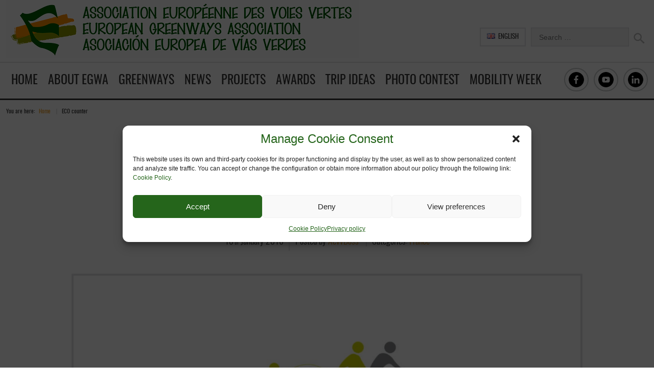

--- FILE ---
content_type: text/html; charset=UTF-8
request_url: https://www.aevv-egwa.org/eco-counter/
body_size: 60906
content:
<!doctype html>
<!--[if IE 8]>
<html lang="en-GB"  class="lang-en_GB  ie ie8">
<![endif]-->
<!--[if !(IE 7) | !(IE 8)]><!-->
<html lang="en-GB" class="lang-en_GB ">
<!--<![endif]-->
<head>
	<meta charset="UTF-8" />
	<meta name="viewport" content="width=device-width" />
	<link rel="profile" href="http://gmpg.org/xfn/11" />
	<link rel="pingback" href="https://www.aevv-egwa.org/xmlrpc.php" />

		<link href="https://www.aevv-egwa.org/wp-content/uploads/2015/12/favicon-2.jpg" rel="icon" type="image/x-icon" />

			<title>ECO counter | European Greenways Association</title>

	

<meta name='robots' content='max-image-preview:large' />
<link rel='dns-prefetch' href='//www.aevv-egwa.org' />
<link rel='dns-prefetch' href='//s.w.org' />
<link rel="alternate" type="application/rss+xml" title="European Greenways Association &raquo; Feed" href="https://www.aevv-egwa.org/feed/" />
<link rel="alternate" type="application/rss+xml" title="European Greenways Association &raquo; Comments Feed" href="https://www.aevv-egwa.org/comments/feed/" />
<script type="text/javascript">
window._wpemojiSettings = {"baseUrl":"https:\/\/s.w.org\/images\/core\/emoji\/13.1.0\/72x72\/","ext":".png","svgUrl":"https:\/\/s.w.org\/images\/core\/emoji\/13.1.0\/svg\/","svgExt":".svg","source":{"concatemoji":"https:\/\/www.aevv-egwa.org\/wp-includes\/js\/wp-emoji-release.min.js?ver=5.9"}};
/*! This file is auto-generated */
!function(e,a,t){var n,r,o,i=a.createElement("canvas"),p=i.getContext&&i.getContext("2d");function s(e,t){var a=String.fromCharCode;p.clearRect(0,0,i.width,i.height),p.fillText(a.apply(this,e),0,0);e=i.toDataURL();return p.clearRect(0,0,i.width,i.height),p.fillText(a.apply(this,t),0,0),e===i.toDataURL()}function c(e){var t=a.createElement("script");t.src=e,t.defer=t.type="text/javascript",a.getElementsByTagName("head")[0].appendChild(t)}for(o=Array("flag","emoji"),t.supports={everything:!0,everythingExceptFlag:!0},r=0;r<o.length;r++)t.supports[o[r]]=function(e){if(!p||!p.fillText)return!1;switch(p.textBaseline="top",p.font="600 32px Arial",e){case"flag":return s([127987,65039,8205,9895,65039],[127987,65039,8203,9895,65039])?!1:!s([55356,56826,55356,56819],[55356,56826,8203,55356,56819])&&!s([55356,57332,56128,56423,56128,56418,56128,56421,56128,56430,56128,56423,56128,56447],[55356,57332,8203,56128,56423,8203,56128,56418,8203,56128,56421,8203,56128,56430,8203,56128,56423,8203,56128,56447]);case"emoji":return!s([10084,65039,8205,55357,56613],[10084,65039,8203,55357,56613])}return!1}(o[r]),t.supports.everything=t.supports.everything&&t.supports[o[r]],"flag"!==o[r]&&(t.supports.everythingExceptFlag=t.supports.everythingExceptFlag&&t.supports[o[r]]);t.supports.everythingExceptFlag=t.supports.everythingExceptFlag&&!t.supports.flag,t.DOMReady=!1,t.readyCallback=function(){t.DOMReady=!0},t.supports.everything||(n=function(){t.readyCallback()},a.addEventListener?(a.addEventListener("DOMContentLoaded",n,!1),e.addEventListener("load",n,!1)):(e.attachEvent("onload",n),a.attachEvent("onreadystatechange",function(){"complete"===a.readyState&&t.readyCallback()})),(n=t.source||{}).concatemoji?c(n.concatemoji):n.wpemoji&&n.twemoji&&(c(n.twemoji),c(n.wpemoji)))}(window,document,window._wpemojiSettings);
</script>
<style type="text/css">
img.wp-smiley,
img.emoji {
	display: inline !important;
	border: none !important;
	box-shadow: none !important;
	height: 1em !important;
	width: 1em !important;
	margin: 0 0.07em !important;
	vertical-align: -0.1em !important;
	background: none !important;
	padding: 0 !important;
}
</style>
	<link rel='stylesheet' id='wpfb-css'  href='//www.aevv-egwa.org/wp-content/plugins/wp-filebase/wp-filebase.css?t=1572449853&#038;ver=3.4.4' type='text/css' media='all' />
<link rel='stylesheet' id='wp-block-library-css'  href='https://www.aevv-egwa.org/wp-includes/css/dist/block-library/style.min.css?ver=5.9' type='text/css' media='all' />
<style id='global-styles-inline-css' type='text/css'>
body{--wp--preset--color--black: #000000;--wp--preset--color--cyan-bluish-gray: #abb8c3;--wp--preset--color--white: #ffffff;--wp--preset--color--pale-pink: #f78da7;--wp--preset--color--vivid-red: #cf2e2e;--wp--preset--color--luminous-vivid-orange: #ff6900;--wp--preset--color--luminous-vivid-amber: #fcb900;--wp--preset--color--light-green-cyan: #7bdcb5;--wp--preset--color--vivid-green-cyan: #00d084;--wp--preset--color--pale-cyan-blue: #8ed1fc;--wp--preset--color--vivid-cyan-blue: #0693e3;--wp--preset--color--vivid-purple: #9b51e0;--wp--preset--gradient--vivid-cyan-blue-to-vivid-purple: linear-gradient(135deg,rgba(6,147,227,1) 0%,rgb(155,81,224) 100%);--wp--preset--gradient--light-green-cyan-to-vivid-green-cyan: linear-gradient(135deg,rgb(122,220,180) 0%,rgb(0,208,130) 100%);--wp--preset--gradient--luminous-vivid-amber-to-luminous-vivid-orange: linear-gradient(135deg,rgba(252,185,0,1) 0%,rgba(255,105,0,1) 100%);--wp--preset--gradient--luminous-vivid-orange-to-vivid-red: linear-gradient(135deg,rgba(255,105,0,1) 0%,rgb(207,46,46) 100%);--wp--preset--gradient--very-light-gray-to-cyan-bluish-gray: linear-gradient(135deg,rgb(238,238,238) 0%,rgb(169,184,195) 100%);--wp--preset--gradient--cool-to-warm-spectrum: linear-gradient(135deg,rgb(74,234,220) 0%,rgb(151,120,209) 20%,rgb(207,42,186) 40%,rgb(238,44,130) 60%,rgb(251,105,98) 80%,rgb(254,248,76) 100%);--wp--preset--gradient--blush-light-purple: linear-gradient(135deg,rgb(255,206,236) 0%,rgb(152,150,240) 100%);--wp--preset--gradient--blush-bordeaux: linear-gradient(135deg,rgb(254,205,165) 0%,rgb(254,45,45) 50%,rgb(107,0,62) 100%);--wp--preset--gradient--luminous-dusk: linear-gradient(135deg,rgb(255,203,112) 0%,rgb(199,81,192) 50%,rgb(65,88,208) 100%);--wp--preset--gradient--pale-ocean: linear-gradient(135deg,rgb(255,245,203) 0%,rgb(182,227,212) 50%,rgb(51,167,181) 100%);--wp--preset--gradient--electric-grass: linear-gradient(135deg,rgb(202,248,128) 0%,rgb(113,206,126) 100%);--wp--preset--gradient--midnight: linear-gradient(135deg,rgb(2,3,129) 0%,rgb(40,116,252) 100%);--wp--preset--duotone--dark-grayscale: url('#wp-duotone-dark-grayscale');--wp--preset--duotone--grayscale: url('#wp-duotone-grayscale');--wp--preset--duotone--purple-yellow: url('#wp-duotone-purple-yellow');--wp--preset--duotone--blue-red: url('#wp-duotone-blue-red');--wp--preset--duotone--midnight: url('#wp-duotone-midnight');--wp--preset--duotone--magenta-yellow: url('#wp-duotone-magenta-yellow');--wp--preset--duotone--purple-green: url('#wp-duotone-purple-green');--wp--preset--duotone--blue-orange: url('#wp-duotone-blue-orange');--wp--preset--font-size--small: 13px;--wp--preset--font-size--medium: 20px;--wp--preset--font-size--large: 36px;--wp--preset--font-size--x-large: 42px;}.has-black-color{color: var(--wp--preset--color--black) !important;}.has-cyan-bluish-gray-color{color: var(--wp--preset--color--cyan-bluish-gray) !important;}.has-white-color{color: var(--wp--preset--color--white) !important;}.has-pale-pink-color{color: var(--wp--preset--color--pale-pink) !important;}.has-vivid-red-color{color: var(--wp--preset--color--vivid-red) !important;}.has-luminous-vivid-orange-color{color: var(--wp--preset--color--luminous-vivid-orange) !important;}.has-luminous-vivid-amber-color{color: var(--wp--preset--color--luminous-vivid-amber) !important;}.has-light-green-cyan-color{color: var(--wp--preset--color--light-green-cyan) !important;}.has-vivid-green-cyan-color{color: var(--wp--preset--color--vivid-green-cyan) !important;}.has-pale-cyan-blue-color{color: var(--wp--preset--color--pale-cyan-blue) !important;}.has-vivid-cyan-blue-color{color: var(--wp--preset--color--vivid-cyan-blue) !important;}.has-vivid-purple-color{color: var(--wp--preset--color--vivid-purple) !important;}.has-black-background-color{background-color: var(--wp--preset--color--black) !important;}.has-cyan-bluish-gray-background-color{background-color: var(--wp--preset--color--cyan-bluish-gray) !important;}.has-white-background-color{background-color: var(--wp--preset--color--white) !important;}.has-pale-pink-background-color{background-color: var(--wp--preset--color--pale-pink) !important;}.has-vivid-red-background-color{background-color: var(--wp--preset--color--vivid-red) !important;}.has-luminous-vivid-orange-background-color{background-color: var(--wp--preset--color--luminous-vivid-orange) !important;}.has-luminous-vivid-amber-background-color{background-color: var(--wp--preset--color--luminous-vivid-amber) !important;}.has-light-green-cyan-background-color{background-color: var(--wp--preset--color--light-green-cyan) !important;}.has-vivid-green-cyan-background-color{background-color: var(--wp--preset--color--vivid-green-cyan) !important;}.has-pale-cyan-blue-background-color{background-color: var(--wp--preset--color--pale-cyan-blue) !important;}.has-vivid-cyan-blue-background-color{background-color: var(--wp--preset--color--vivid-cyan-blue) !important;}.has-vivid-purple-background-color{background-color: var(--wp--preset--color--vivid-purple) !important;}.has-black-border-color{border-color: var(--wp--preset--color--black) !important;}.has-cyan-bluish-gray-border-color{border-color: var(--wp--preset--color--cyan-bluish-gray) !important;}.has-white-border-color{border-color: var(--wp--preset--color--white) !important;}.has-pale-pink-border-color{border-color: var(--wp--preset--color--pale-pink) !important;}.has-vivid-red-border-color{border-color: var(--wp--preset--color--vivid-red) !important;}.has-luminous-vivid-orange-border-color{border-color: var(--wp--preset--color--luminous-vivid-orange) !important;}.has-luminous-vivid-amber-border-color{border-color: var(--wp--preset--color--luminous-vivid-amber) !important;}.has-light-green-cyan-border-color{border-color: var(--wp--preset--color--light-green-cyan) !important;}.has-vivid-green-cyan-border-color{border-color: var(--wp--preset--color--vivid-green-cyan) !important;}.has-pale-cyan-blue-border-color{border-color: var(--wp--preset--color--pale-cyan-blue) !important;}.has-vivid-cyan-blue-border-color{border-color: var(--wp--preset--color--vivid-cyan-blue) !important;}.has-vivid-purple-border-color{border-color: var(--wp--preset--color--vivid-purple) !important;}.has-vivid-cyan-blue-to-vivid-purple-gradient-background{background: var(--wp--preset--gradient--vivid-cyan-blue-to-vivid-purple) !important;}.has-light-green-cyan-to-vivid-green-cyan-gradient-background{background: var(--wp--preset--gradient--light-green-cyan-to-vivid-green-cyan) !important;}.has-luminous-vivid-amber-to-luminous-vivid-orange-gradient-background{background: var(--wp--preset--gradient--luminous-vivid-amber-to-luminous-vivid-orange) !important;}.has-luminous-vivid-orange-to-vivid-red-gradient-background{background: var(--wp--preset--gradient--luminous-vivid-orange-to-vivid-red) !important;}.has-very-light-gray-to-cyan-bluish-gray-gradient-background{background: var(--wp--preset--gradient--very-light-gray-to-cyan-bluish-gray) !important;}.has-cool-to-warm-spectrum-gradient-background{background: var(--wp--preset--gradient--cool-to-warm-spectrum) !important;}.has-blush-light-purple-gradient-background{background: var(--wp--preset--gradient--blush-light-purple) !important;}.has-blush-bordeaux-gradient-background{background: var(--wp--preset--gradient--blush-bordeaux) !important;}.has-luminous-dusk-gradient-background{background: var(--wp--preset--gradient--luminous-dusk) !important;}.has-pale-ocean-gradient-background{background: var(--wp--preset--gradient--pale-ocean) !important;}.has-electric-grass-gradient-background{background: var(--wp--preset--gradient--electric-grass) !important;}.has-midnight-gradient-background{background: var(--wp--preset--gradient--midnight) !important;}.has-small-font-size{font-size: var(--wp--preset--font-size--small) !important;}.has-medium-font-size{font-size: var(--wp--preset--font-size--medium) !important;}.has-large-font-size{font-size: var(--wp--preset--font-size--large) !important;}.has-x-large-font-size{font-size: var(--wp--preset--font-size--x-large) !important;}
</style>
<link rel='stylesheet' id='rs-plugin-settings-css'  href='https://www.aevv-egwa.org/wp-content/plugins/revslider/public/assets/css/rs6.css?ver=6.3.6' type='text/css' media='all' />
<style id='rs-plugin-settings-inline-css' type='text/css'>
#rs-demo-id {}
</style>
<link rel='stylesheet' id='cmplz-general-css'  href='https://www.aevv-egwa.org/wp-content/plugins/complianz-gdpr/assets/css/cookieblocker.min.css?ver=1743255908' type='text/css' media='all' />
<link rel='stylesheet' id='jquery-colorbox-css'  href='https://www.aevv-egwa.org/wp-content/themes/typo/ait-theme/assets/colorbox/colorbox.min.css?ver=1.4.27' type='text/css' media='all' />
<link rel='stylesheet' id='element-placeholder-css'  href='https://www.aevv-egwa.org/wp-content/themes/typo/ait-theme/assets/ait/element-placeholder.css?ver=2.0.7' type='text/css' media='all' />
<link rel='stylesheet' id='jquery-selectbox-css'  href='https://www.aevv-egwa.org/wp-content/themes/typo/design/css/libs/jquery.selectbox.css?ver=5.9' type='text/css' media='all' />
<link rel='stylesheet' id='font-awesome-css'  href='https://www.aevv-egwa.org/wp-content/themes/typo/design/css/libs/font-awesome.css?ver=5.9' type='text/css' media='all' />
<link rel='stylesheet' id='jquery-ui-css-css'  href='https://www.aevv-egwa.org/wp-content/themes/typo/ait-theme/assets/jquery-ui-css/jquery-ui.css?ver=1.8.24' type='text/css' media='all' />
<link rel='stylesheet' id='ait-theme-main-base-style-css'  href='https://www.aevv-egwa.org/wp-content/uploads/cache/typo/base-2.0.7.css?ver=1769168793' type='text/css' media='all' />
<link rel='stylesheet' id='ait-theme-main-style-css'  href='https://www.aevv-egwa.org/wp-content/uploads/cache/typo/style-2.0.7.css?ver=1769168793' type='text/css' media='all' />
<style id='ait-theme-main-style-inline-css' type='text/css'>
#elm-content-4-main{background-repeat:repeat;background-attachment:scroll;background-position:top center;}.elm-content-4{clear:both;}
</style>
<link rel='stylesheet' id='ait-preloading-effects-css'  href='https://www.aevv-egwa.org/wp-content/uploads/cache/typo/preloading-2.0.7.css?ver=1769168793' type='text/css' media='all' />
<link rel='stylesheet' id='ait-typography-style-css'  href='https://www.aevv-egwa.org/wp-content/uploads/cache/typo/typography-2.0.7-en_GB.css?ver=1769168793' type='text/css' media='all' />
<style id='ait-typography-style-inline-css' type='text/css'>
h1 {font-size: 40px;  margin: 0px 0px 0px 0px; line-height: 80px;}
.header-two .site-desc-wrap, .header-three .site-desc-wrap, .header-four .site-desc-wrap {height:0px;}
h3 {margin: 20px 0px 10px 0px;}
.main-sections > .elm-main:first-child, .main-sections .elements-with-sidebar:first-child {padding-top:0px;}
.elm-main.elm-has-bg {margin-bottom: 0px;}
.entry-content p {font-size: 120%;}
.entry-content li {font-size: 120%;}
.elm-item-organizer .item-text p {font-size: 13px;}
.page-title .entry-thumbnail .entry-thumbnail-icon img  {max-width: 1000px;}
.page-title .entry-thumbnail a.thumb-link .entry-thumbnail-icon {display: block;}

.header-two .site-logo, .header-three .site-logo, .header-four .site-logo {padding-top: 0px;}
.header-two .header-container, .header-three .header-container, .header-four .header-container {padding-bottom: 0px; margin-bottom: 10px; }
.site-logo a { line-height: 10px;}
.grid-main, .elm-wrapper, .elements-sidebar-wrap { max-width: 1260px;}
.header-two .nav-menu-main > ul > li > a, .header-three .nav-menu-main > ul > li > a, .header-four .nav-menu-main > ul > li > a { padding: 5px 10px;}
.nav-menu-main > ul > li ul { top: 45px;}
.header-two .site-header .site-tools, .header-three .site-header .site-tools, .header-four .site-header .site-tools { padding-top: 0px;}

.elm-easy-slider-main .elm-easy-slider {margin-bottom: 0px;}
slider-main .easy-pager-bullets.pager-pos-outside .bx-wrapper {  margin-bottom: 25px;}
.elm-main { padding-bottom: 20px;}
#elm-columns-_e74e3e8e4b922c-main {display: none;}
.elements-sidebar-wrap .elm-main, .column .elm-main { padding-bottom: 0px;}
.elm-main.elm-has-bg { padding-top: 20px; padding-bottom: 0px;}
.carousel-enabled .elm-item-organizer { padding: 0px 0px 0px 0px; }
#elm-services-_eb0d484ea6e9ea {margin-bottom: -80px;}
.site-footer-wrap { padding-top: 10px;  padding-bottom: 10px;}
.elm-main .elm-mainheader {  margin-bottom: 20px;}

</style>
<script type='text/javascript' src='https://www.aevv-egwa.org/wp-includes/js/jquery/jquery.min.js?ver=3.6.0' id='jquery-core-js'></script>
<script type='text/javascript' src='https://www.aevv-egwa.org/wp-includes/js/jquery/jquery-migrate.min.js?ver=3.3.2' id='jquery-migrate-js'></script>
<script type='text/javascript' src='https://www.aevv-egwa.org/wp-content/plugins/revslider/public/assets/js/rbtools.min.js?ver=6.3.6' id='tp-tools-js'></script>
<script type='text/javascript' src='https://www.aevv-egwa.org/wp-content/plugins/revslider/public/assets/js/rs6.min.js?ver=6.3.6' id='revmin-js'></script>
<link rel="https://api.w.org/" href="https://www.aevv-egwa.org/wp-json/" /><link rel="alternate" type="application/json" href="https://www.aevv-egwa.org/wp-json/wp/v2/posts/520" /><link rel="EditURI" type="application/rsd+xml" title="RSD" href="https://www.aevv-egwa.org/xmlrpc.php?rsd" />
<link rel="wlwmanifest" type="application/wlwmanifest+xml" href="https://www.aevv-egwa.org/wp-includes/wlwmanifest.xml" /> 
<meta name="generator" content="WordPress 5.9" />
<link rel="canonical" href="https://www.aevv-egwa.org/eco-counter/" />
<link rel='shortlink' href='https://www.aevv-egwa.org/?p=520' />
<link rel="alternate" type="application/json+oembed" href="https://www.aevv-egwa.org/wp-json/oembed/1.0/embed?url=https%3A%2F%2Fwww.aevv-egwa.org%2Feco-counter%2F" />
<link rel="alternate" type="text/xml+oembed" href="https://www.aevv-egwa.org/wp-json/oembed/1.0/embed?url=https%3A%2F%2Fwww.aevv-egwa.org%2Feco-counter%2F&#038;format=xml" />
			<style>.cmplz-hidden {
					display: none !important;
				}</style>		<script type="text/javascript">
			var AitSettings = {"home":{"url":"https:\/\/www.aevv-egwa.org"},"ajax":{"url":"https:\/\/www.aevv-egwa.org\/wp-admin\/admin-ajax.php","actions":[]},"paths":{"theme":"https:\/\/www.aevv-egwa.org\/wp-content\/themes\/typo","css":"https:\/\/www.aevv-egwa.org\/wp-content\/themes\/typo\/design\/css","js":"https:\/\/www.aevv-egwa.org\/wp-content\/themes\/typo\/design\/js","img":"https:\/\/www.aevv-egwa.org\/wp-content\/themes\/typo\/design\/img"},"l10n":{"datetimes":{"dateFormat":"d MM, yy","startOfWeek":"1"}}}		</script>
		<meta name="generator" content="Powered by Slider Revolution 6.3.6 - responsive, Mobile-Friendly Slider Plugin for WordPress with comfortable drag and drop interface." />
<script type="text/javascript">function setREVStartSize(e){
			//window.requestAnimationFrame(function() {				 
				window.RSIW = window.RSIW===undefined ? window.innerWidth : window.RSIW;	
				window.RSIH = window.RSIH===undefined ? window.innerHeight : window.RSIH;	
				try {								
					var pw = document.getElementById(e.c).parentNode.offsetWidth,
						newh;
					pw = pw===0 || isNaN(pw) ? window.RSIW : pw;
					e.tabw = e.tabw===undefined ? 0 : parseInt(e.tabw);
					e.thumbw = e.thumbw===undefined ? 0 : parseInt(e.thumbw);
					e.tabh = e.tabh===undefined ? 0 : parseInt(e.tabh);
					e.thumbh = e.thumbh===undefined ? 0 : parseInt(e.thumbh);
					e.tabhide = e.tabhide===undefined ? 0 : parseInt(e.tabhide);
					e.thumbhide = e.thumbhide===undefined ? 0 : parseInt(e.thumbhide);
					e.mh = e.mh===undefined || e.mh=="" || e.mh==="auto" ? 0 : parseInt(e.mh,0);		
					if(e.layout==="fullscreen" || e.l==="fullscreen") 						
						newh = Math.max(e.mh,window.RSIH);					
					else{					
						e.gw = Array.isArray(e.gw) ? e.gw : [e.gw];
						for (var i in e.rl) if (e.gw[i]===undefined || e.gw[i]===0) e.gw[i] = e.gw[i-1];					
						e.gh = e.el===undefined || e.el==="" || (Array.isArray(e.el) && e.el.length==0)? e.gh : e.el;
						e.gh = Array.isArray(e.gh) ? e.gh : [e.gh];
						for (var i in e.rl) if (e.gh[i]===undefined || e.gh[i]===0) e.gh[i] = e.gh[i-1];
											
						var nl = new Array(e.rl.length),
							ix = 0,						
							sl;					
						e.tabw = e.tabhide>=pw ? 0 : e.tabw;
						e.thumbw = e.thumbhide>=pw ? 0 : e.thumbw;
						e.tabh = e.tabhide>=pw ? 0 : e.tabh;
						e.thumbh = e.thumbhide>=pw ? 0 : e.thumbh;					
						for (var i in e.rl) nl[i] = e.rl[i]<window.RSIW ? 0 : e.rl[i];
						sl = nl[0];									
						for (var i in nl) if (sl>nl[i] && nl[i]>0) { sl = nl[i]; ix=i;}															
						var m = pw>(e.gw[ix]+e.tabw+e.thumbw) ? 1 : (pw-(e.tabw+e.thumbw)) / (e.gw[ix]);					
						newh =  (e.gh[ix] * m) + (e.tabh + e.thumbh);
					}				
					if(window.rs_init_css===undefined) window.rs_init_css = document.head.appendChild(document.createElement("style"));					
					document.getElementById(e.c).height = newh+"px";
					window.rs_init_css.innerHTML += "#"+e.c+"_wrapper { height: "+newh+"px }";				
				} catch(e){
					console.log("Failure at Presize of Slider:" + e)
				}					   
			//});
		  };</script>

	
</head>
<body data-cmplz=1 class="post-template-default single single-post postid-520 single-format-standard element-content element-page-title element-seo layout-narrow sticky-menu-enabled header-two">

	<div id="page" class="hfeed page-container">

			<header id="masthead" class="site-header" role="banner">
				<div class="header-container">
					<div class="grid-main">
						<div class="site-logo">
							<a href="https://www.aevv-egwa.org/" title="European Greenways Association" rel="home"><img src="https://www.aevv-egwa.org/wp-content/uploads/2016/03/titulo_egwa_690.png" alt="logo" /></a>

							<div class="table">
								<div class="site-desc-wrap">
									<p class="site-description"></p>
								</div>
							</div>
						</div>
						<div class="right-wrap">
							<div class="site-search">
<form role="search" method="get" class="search-form" action="https://www.aevv-egwa.org/">
	<div>
		<label>
			<span class="screen-reader-text">Search for:</span>
			<input type="text" class="search-field" placeholder="Search &hellip;" value="" name="s" title="Search for:" />
		</label>
		<input type="submit" class="search-submit" value="Search" />
	</div>
</form>
							</div>
	<div class="language-icons">
				<a hreflang="en" href="#" class="language-icons__icon language-icons__icon_main lang-item lang-item-5 lang-item-en current-lang">
					<img src="[data-uri]" title="English" alt="English" />
					English
				</a>
		<ul class="language-icons__list">
				<li>
					<a hreflang="es" href="https://www.aevv-egwa.org/es/" class="language-icons__icon lang-item lang-item-2 lang-item-es lang-item-first no-translation">
						<img src="[data-uri]" title="Español" alt="Español" />
						Español
					</a>
				</li>
				<li>
					<a hreflang="fr" href="https://www.aevv-egwa.org/fr/" class="language-icons__icon lang-item lang-item-9 lang-item-fr no-translation">
						<img src="[data-uri]" title="Français" alt="Français" />
						Français
					</a>
				</li>
		</ul>
	</div>
						</div>
					</div>
				</div>

				<div class="grid-main">
					<div class="menu-container">
						<nav class="main-nav" role="navigation">
							<a class="assistive-text" href="#content" title="Skip to content">Skip to content</a>
							<div class="main-nav-wrap">
								<h3 class="menu-toggle">Menu</h3>
<div class="nav-menu-container nav-menu-main"><ul class="nav-menu clear"><li ><a href="https://www.aevv-egwa.org/" title="Home">Home</a></li><li class="page_item page-item-154 page_item_has_children"><a href="https://www.aevv-egwa.org/egwa/">About EGWA</a><ul class='children'><li class="page_item page-item-796"><a href="https://www.aevv-egwa.org/egwa/executive-committee/">Executive Committee</a></li><li class="page_item page-item-990"><a href="https://www.aevv-egwa.org/egwa/members-2/">Members</a></li><li class="page_item page-item-547"><a href="https://www.aevv-egwa.org/egwa/join-egwa/">Join EGWA</a></li><li class="page_item page-item-1119"><a href="https://www.aevv-egwa.org/egwa/contact-egwa/">Contact EGWA</a></li><li class="page_item page-item-3684"><a href="https://www.aevv-egwa.org/egwa/privacy-policy/">Privacy policy</a></li><li class="page_item page-item-3690"><a href="https://www.aevv-egwa.org/egwa/cookie-policy-eu/">Cookie Policy (EU)</a></li></ul></li><li class="page_item page-item-156"><a href="https://www.aevv-egwa.org/greenways/">Greenways</a></li><li class="page_item page-item-52 page_item_has_children"><a href="https://www.aevv-egwa.org/news/">News</a><ul class='children'><li class="page_item page-item-475"><a href="https://www.aevv-egwa.org/news/headlines/">Headlines</a></li><li class="page_item page-item-54"><a href="https://www.aevv-egwa.org/news/events/">Events</a></li><li class="page_item page-item-214"><a href="https://www.aevv-egwa.org/news/workshops/">Workshops and Conferences</a></li><li class="page_item page-item-224"><a href="https://www.aevv-egwa.org/news/other-related-events/">Greenways Outdoor</a></li><li class="page_item page-item-1136"><a href="https://www.aevv-egwa.org/news/newsletter-test/">Newsletter</a></li></ul></li><li class="page_item page-item-22 page_item_has_children"><a href="https://www.aevv-egwa.org/projects/">Projects</a><ul class='children'><li class="page_item page-item-2547 page_item_has_children"><a href="https://www.aevv-egwa.org/projects/greenways-heritage/">Greenways HERITAGE</a><ul class='children'><li class="page_item page-item-2617"><a href="https://www.aevv-egwa.org/projects/greenways-heritage/activities-gw-heritage/">Activities GW-Heritage</a></li><li class="page_item page-item-2666"><a href="https://www.aevv-egwa.org/projects/greenways-heritage/guimaraes-declaration/">Guimarães Declaration</a></li><li class="page_item page-item-2997"><a href="https://www.aevv-egwa.org/projects/greenways-heritage/publications-gw-heritage/">Publications GW-Heritage</a></li><li class="page_item page-item-2714"><a href="https://www.aevv-egwa.org/projects/greenways-heritage/survey/">Survey</a></li></ul></li><li class="page_item page-item-44 page_item_has_children"><a href="https://www.aevv-egwa.org/projects/greenways-outdoor/">Greenways Outdoor</a><ul class='children'><li class="page_item page-item-282"><a href="https://www.aevv-egwa.org/projects/greenways-outdoor/activities/">Activities</a></li><li class="page_item page-item-1331"><a href="https://www.aevv-egwa.org/projects/greenways-outdoor/workshops-conferences/">Workshops – Conferences</a></li><li class="page_item page-item-292"><a href="https://www.aevv-egwa.org/projects/greenways-outdoor/catalogue/">Catalogue</a></li><li class="page_item page-item-1333"><a href="https://www.aevv-egwa.org/projects/greenways-outdoor/promotion-communication/">Promotion &#038; Communication</a></li><li class="page_item page-item-1300"><a href="https://www.aevv-egwa.org/projects/greenways-outdoor/publications/">Publications</a></li></ul></li><li class="page_item page-item-2692"><a href="https://www.aevv-egwa.org/projects/ourway/">OurWay</a></li><li class="page_item page-item-3882"><a href="https://www.aevv-egwa.org/projects/sigway/">SIGWAY</a></li><li class="page_item page-item-1802 page_item_has_children"><a href="https://www.aevv-egwa.org/projects/greenways4all/">Greenways4ALL</a><ul class='children'><li class="page_item page-item-1815"><a href="https://www.aevv-egwa.org/projects/greenways4all/activities-gw4all/">Activities GW4ALL</a></li><li class="page_item page-item-1911"><a href="https://www.aevv-egwa.org/projects/greenways4all/publications-greenways4all/">Publications Greenways4ALL</a></li></ul></li><li class="page_item page-item-133"><a href="https://www.aevv-egwa.org/projects/greenways-product/">Greenways Product</a></li><li class="page_item page-item-135"><a href="https://www.aevv-egwa.org/projects/greenways4tour/">Greenways4Tour</a></li><li class="page_item page-item-137"><a href="https://www.aevv-egwa.org/projects/naviki/">Naviki</a></li><li class="page_item page-item-139"><a href="https://www.aevv-egwa.org/projects/rever/">REVER</a></li></ul></li><li class="page_item page-item-56 page_item_has_children"><a href="https://www.aevv-egwa.org/awards/">Awards</a><ul class='children'><li class="page_item page-item-5089"><a href="https://www.aevv-egwa.org/awards/12th-ega-2025/">12th-EGA 2025</a></li><li class="page_item page-item-4274"><a href="https://www.aevv-egwa.org/awards/11th-ega-2023/">11th-EGA 2023</a></li><li class="page_item page-item-3243"><a href="https://www.aevv-egwa.org/awards/10th-ega-2021/">10th-EGA 2021</a></li><li class="page_item page-item-2746"><a href="https://www.aevv-egwa.org/awards/9th-ega-2019/">9th-EGA 2019</a></li><li class="page_item page-item-2248"><a href="https://www.aevv-egwa.org/awards/8th-ega-2017/">8th-EGA 2017</a></li></ul></li><li class="page_item page-item-1274 page_item_has_children"><a href="https://www.aevv-egwa.org/trip-ideas/">Trip Ideas</a><ul class='children'><li class="page_item page-item-1276"><a href="https://www.aevv-egwa.org/trip-ideas/catalogue/">Catalogue</a></li><li class="page_item page-item-1272"><a href="https://www.aevv-egwa.org/trip-ideas/online-resources/">Online resources</a></li></ul></li><li class="page_item page-item-1526 page_item_has_children"><a href="https://www.aevv-egwa.org/photo-contest/">Photo Contest</a><ul class='children'><li class="page_item page-item-1781"><a href="https://www.aevv-egwa.org/photo-contest/contest-rules/">Contest Rules</a></li><li class="page_item page-item-1783"><a href="https://www.aevv-egwa.org/photo-contest/winners/">Winners</a></li></ul></li><li class="page_item page-item-1817"><a href="https://www.aevv-egwa.org/mobility-week/">Mobility Week</a></li></ul></div>
							</div>
						</nav>

                    <div class="site-tools">
<div class="social-icons">
	<ul><!--
			--><li>
				<a href="https://www.facebook.com/European.Greenways.Association" target="_blank">
					<img src="https://www.aevv-egwa.org/wp-content/uploads/2026/01/FB_bn.png" class="s-icon s-icon-light" alt="icon" />
					
					<span class="s-title">Facebook</span>
				</a>
			</li><!--
			--><li>
				<a href="https://www.youtube.com/@europeangreenwaysassociation" target="_blank">
					<img src="https://www.aevv-egwa.org/wp-content/uploads/2026/01/YT_bn.png" class="s-icon s-icon-light" alt="icon" />
					
					<span class="s-title">You Tube</span>
				</a>
			</li><!--
			--><li>
				<a href="https://www.linkedin.com/company/egwa/" target="_blank">
					<img src="https://www.aevv-egwa.org/wp-content/uploads/2026/01/LI_bn.png" class="s-icon s-icon-light" alt="icon" />
					
					<span class="s-title">Linkedin</span>
				</a>
			</li><!--
	--></ul>
</div>
					</div>

					</div>

				</div>
			</header><!-- #masthead -->

		<div class="sticky-menu menu-container" >
			<div class="grid-main">
				<div class="site-logo">
					<a href="https://www.aevv-egwa.org/" title="European Greenways Association" rel="home"><img src="https://www.aevv-egwa.org/wp-content/uploads/2016/03/titulo_egwa_690.png" alt="logo" /></a>
				</div>
				<nav class="main-nav">
					<!-- wp menu here -->
				</nav>
			</div>
		</div>


<div id="main" class="elements">

<div class="breadcrumb">
	<div class="grid-main">
		<nav class="breadcrumbs"><span class="breadcrumbs-before">You are here:</span> <span class="breadcrumb-begin"><a href="https://www.aevv-egwa.org" title="European Greenways Association" rel="home" class="breadcrumb-begin">Home</a></span> <span class="breadcrumb-sep">&raquo;</span> <span class="breadcrumb-end">ECO counter</span></nav>
	</div>
</div>

	



	 
	  			 					
	 
	 
	 
	 

	 
						   
	 

	  					 
	 
	 
	 
	 

	 	 
	  			 
	 				 
	 			 




<div style="display: none;">
post-title
ECO counter

https://www.aevv-egwa.org/wp-content/uploads/2016/01/EcoCounter.jpg
2016-01-18 11:08:13
yes
no


<span class="author vcard">

	Posted by 		<span class="auth-links">
			<a class="url fn n" href="https://www.aevv-egwa.org/author/aevvboss/" title="View all posts by AevvBoss" rel="author">AevvBoss</a>
		</span>


</span>
<span class="categories">

	Categories:  <span class="cat-links"><a href="https://www.aevv-egwa.org/category/members/france/">France</a></span>

</span>



</div>


<div class="page-title" style="display: none;">
	<div class="grid-main">
		<header class="entry-header">

			<div class="entry-title post-title">

	 



	<span class="entry-date updated ">

		
		

								 

		


			<time class="date" datetime="2016-01-18T11:08:13+01:00">
				<a class="link-day" href="https://www.aevv-egwa.org/2016/01/18/" title="Link to daily archives: %s18 January, 2016">
					18<small>th</small>
				</a>
				<a class="link-month" href="https://www.aevv-egwa.org/2016/01/" title="Link to monthly archives: %sJanuary">
					January
				</a>
				<a class="link-year" href="https://www.aevv-egwa.org/2016/" title="Link to yearly archives: %s2016">
					2016
				</a>
			</time>


	</span>


				<div class="entry-title-wrap">

					<h1>ECO counter</h1>

						<div class="entry-data">



							 		<span class="author vcard">

	Posted by 		<span class="auth-links">
			<a class="url fn n" href="https://www.aevv-egwa.org/author/aevvboss/" title="View all posts by AevvBoss" rel="author">AevvBoss</a>
		</span>


</span>		
								<span class="categories">

	Categories:  <span class="cat-links"><a href="https://www.aevv-egwa.org/category/members/france/">France</a></span>

</span>	
										
							

						</div>


				</div>
			</div>

				<div class="entry-thumbnail">
					<div class="entry-thumbnail-wrap">
						<a href="https://www.aevv-egwa.org/wp-content/uploads/2016/01/EcoCounter.jpg" class="thumb-link">
							<span class="entry-thumbnail-icon">
								<img src="https://www.aevv-egwa.org/wp-content/uploads/cache/images/2026/01/EcoCounter/EcoCounter-1856160248.jpg" alt="ECO counter" />
							</span>
						</a>
					</div>
				</div>


		</header><!-- /.entry-header -->
	</div>
</div>







<div class="page-title">
	<div class="grid-main">
		<header class="entry-header">





					<div class="entry-title post-title">
						<div class="entry-title-wrap">

								<h1>ECO counter</h1>

							<div class="entry-data">

<span class="entry-date updated">

		<time class="date" datetime="2016-01-18T11:08:13+01:00">
			<a class="link-day" href="https://www.aevv-egwa.org/2016/01/18/" title="Link to daily archives: 18 January, 2026">
	 			
				
				18<small>th</small>
			</a>

 			
			<a class="link-month" href="https://www.aevv-egwa.org/2016/01/" title="Link to monthly archives: January">
				January
			</a>

			
			<a class="link-year" href="https://www.aevv-egwa.org/2016/" title="Link to yearly archives: 2026">
				2016
			</a>
		</time>
</span>



<span class="author vcard">

	Posted by 		<span class="auth-links">
			<a class="url fn n" href="https://www.aevv-egwa.org/author/aevvboss/" title="View all posts by AevvBoss" rel="author">AevvBoss</a>
		</span>


</span>
<span class="categories">

	Categories:  <span class="cat-links"><a href="https://www.aevv-egwa.org/category/members/france/">France</a></span>

</span>
							</div>

							<div class="entry-meta">
								
								
							</div><!-- /.entry-meta -->

						</div><!-- /.entry-title-wrap -->
					</div><!-- /.entry-title -->

					<div class="entry-thumbnail">
							<div class="entry-thumbnail-wrap">
								<a href="https://www.aevv-egwa.org/wp-content/uploads/2016/01/EcoCounter.jpg" class="thumb-link">
									<span class="entry-thumbnail-icon">
										<img src="https://www.aevv-egwa.org/wp-content/uploads/cache/images/2026/01/EcoCounter/EcoCounter-352943052.jpg" alt="ECO counter" />
									</span>
								</a>
							</div>
					</div>





		</header><!-- /.entry-header -->
	</div>
</div>



	<div class="main-sections">

				<section id="elm-content-4-main" class="elm-main elm-content-main ">

					<div class="elm-wrapper elm-content-wrapper">

<div id="primary" class="content-area">
	<div id="content" class="content-wrap" role="main">





				<article  id="post-520"  class="content-block">
			<div class="entry-content">
				<p>&nbsp;</p>
<p><strong>ECO counter</strong> is an innovating company that provides outdoor people counting system, bike <strong>counter</strong>, trail <strong>counter</strong>, people counters on greenways, cycle road (…)</p>
<h4>Contact details&nbsp;:</h4>
<p>Enrico Durbano-&nbsp;Marketing Director<br />
4 rue C. Bourseul&nbsp;&nbsp; &#8211; 22300 Lannion France<br />
tel +33.2.96.50.81.28 &#8211; <a href="http://www.eco-counter.com">www.eco-counter.com</a><br />
Eco-counter video gallery: <a href="http://www.youtube.com/user/jfrheault?hl=en">Click here</a><br />
Address: 4 rue C. Bourseul&nbsp;22300 Lannion France<br />
e-mail info: eco-compteur@eco-compteur.com , sales@eco-counter.com<br />
tel: +33.2.96.50.81.28<br />
WEB: <a href="http://www.eco-compteur.com/es" target="_blank" rel="noopener noreferrer">http://www.eco-compteur.com/es</a><br />
Facebook: <a href="https://www.facebook.com/Eco-Counter-208392185855584/?ref=ts" target="_blank" rel="noopener noreferrer">https://www.facebook.com/Eco-Counter-208392185855584/?ref=ts</a><br />
Twitter: <a href="https://twitter.com/Eco_Counter" target="_blank" rel="noopener noreferrer">https://twitter.com/Eco_Counter</a><br />
<a href="https://twitter.com/EcoCompteur" target="_blank" rel="noopener noreferrer">https://twitter.com/EcoCompteur</a><br />
Linkedin: <a href="https://www.linkedin.com/company/eco-counter" target="_blank" rel="noopener noreferrer">https://www.linkedin.com/company/eco-counter</a><br />
Youtube: <a href="https://www.youtube.com/user/jfrheault" target="_blank" rel="noopener noreferrer">https://www.youtube.com/user/jfrheault</a><br />
Other 1: <a href="https://plus.google.com/u/0/+Eco-compteur/posts" target="_blank" rel="noopener noreferrer">https://plus.google.com/u/0/+Eco-compteur/posts</a><br />
Other 2: <a href="https://www.flickr.com/photos/133066393@N08/albums" target="_blank" rel="noopener noreferrer">https://www.flickr.com/photos/133066393@N08/albums</a></p>
<p><a href="https://www.aevv-egwa.org/wp-content/uploads/2016/01/chaine_de_fonctionnement_fr.png"><img class="size-full wp-image-527 aligncenter" src="https://www.aevv-egwa.org/wp-content/uploads/2016/01/chaine_de_fonctionnement_fr.png" alt="chaine_de_fonctionnement_fr" width="706" height="224" srcset="https://www.aevv-egwa.org/wp-content/uploads/2016/01/chaine_de_fonctionnement_fr.png 706w, https://www.aevv-egwa.org/wp-content/uploads/2016/01/chaine_de_fonctionnement_fr-300x95.png 300w" sizes="(max-width: 706px) 100vw, 706px" /></a><a href="https://www.aevv-egwa.org/wp-content/uploads/2016/01/fb-cover-1.jpg"> <img loading="lazy" class="size-full wp-image-524 aligncenter" src="https://www.aevv-egwa.org/wp-content/uploads/2016/01/fb-cover-1.jpg" alt="fb cover 1" width="960" height="640" srcset="https://www.aevv-egwa.org/wp-content/uploads/2016/01/fb-cover-1.jpg 960w, https://www.aevv-egwa.org/wp-content/uploads/2016/01/fb-cover-1-300x200.jpg 300w" sizes="(max-width: 960px) 100vw, 960px" /></a><a href="https://www.aevv-egwa.org/wp-content/uploads/2016/01/fb-cover-2.jpg"><img loading="lazy" class="size-full wp-image-525 aligncenter" src="https://www.aevv-egwa.org/wp-content/uploads/2016/01/fb-cover-2.jpg" alt="fb cover 2" width="960" height="720" srcset="https://www.aevv-egwa.org/wp-content/uploads/2016/01/fb-cover-2.jpg 960w, https://www.aevv-egwa.org/wp-content/uploads/2016/01/fb-cover-2-300x225.jpg 300w" sizes="(max-width: 960px) 100vw, 960px" /></a><a href="https://www.aevv-egwa.org/wp-content/uploads/2016/01/A-day-out-of-the-office-for-part-of-the-Montreal-team.jpg"><img loading="lazy" class="size-full wp-image-526 aligncenter" src="https://www.aevv-egwa.org/wp-content/uploads/2016/01/A-day-out-of-the-office-for-part-of-the-Montreal-team.jpg" alt="A day out of the office for part of the Montreal team" width="960" height="717" srcset="https://www.aevv-egwa.org/wp-content/uploads/2016/01/A-day-out-of-the-office-for-part-of-the-Montreal-team.jpg 960w, https://www.aevv-egwa.org/wp-content/uploads/2016/01/A-day-out-of-the-office-for-part-of-the-Montreal-team-300x224.jpg 300w" sizes="(max-width: 960px) 100vw, 960px" /></a><a href="https://www.aevv-egwa.org/wp-content/uploads/2016/01/Eco-Counter-attends-the-European-Greenway-Awards-in-France.jpg"><img loading="lazy" class="size-full wp-image-528 aligncenter" src="https://www.aevv-egwa.org/wp-content/uploads/2016/01/Eco-Counter-attends-the-European-Greenway-Awards-in-France.jpg" alt="Eco-Counter attends the European Greenway Awards in France" width="720" height="537" srcset="https://www.aevv-egwa.org/wp-content/uploads/2016/01/Eco-Counter-attends-the-European-Greenway-Awards-in-France.jpg 720w, https://www.aevv-egwa.org/wp-content/uploads/2016/01/Eco-Counter-attends-the-European-Greenway-Awards-in-France-300x224.jpg 300w" sizes="(max-width: 720px) 100vw, 720px" /></a></p>
<div style="clear:both;"></div>
				
			</div><!-- .entry-content -->

			<footer class="entry-footer">
			</footer><!-- .entry-footer -->
		</article>





	<nav class="nav-single nav-below" role="navigation">
			
			<span class="nav-previous"><a href="https://www.aevv-egwa.org/environmental-partnership-for-sustainable-development-epsd/" rel="prev"><span class="meta-nav">&larr;</span></a></span>

			
			<span class="nav-next"><a href="https://www.aevv-egwa.org/vidzeme-tourism-association/" rel="next"><span class="meta-nav">&rarr;</span></a></span>
	</nav>



	</div><!-- #content -->
</div><!-- #primary -->

<script id="elm-content-4-script">
jQuery(window).on('load', function() {
		jQuery("#elm-content-4-main").find('img').each(function(){
			if(jQuery(this).parent().hasClass('wp-caption')){
				jQuery(this).parent().addClass('load-finished');
			} else {
				jQuery(this).addClass('load-finished');
			}
		});
		jQuery("#elm-content-4-main").addClass('load-finished');
});
</script>
					</div><!-- .elm-wrapper -->

				</section>

				<!-- COMMENTS DISABLED -->
	</div><!-- .main-sections -->
</div><!-- #main .elements -->



	<footer id="footer" class="footer" role="contentinfo">


		<div class="site-footer">
			<div class="site-footer-wrap grid-main">
<div class="nav-menu-container nav-menu-footer"><ul class="nav-menu clear"><li ><a href="https://www.aevv-egwa.org/" title="Home">Home</a></li><li class="page_item page-item-154 page_item_has_children"><a href="https://www.aevv-egwa.org/egwa/">About EGWA</a></li><li class="page_item page-item-156"><a href="https://www.aevv-egwa.org/greenways/">Greenways</a></li><li class="page_item page-item-52 page_item_has_children"><a href="https://www.aevv-egwa.org/news/">News</a></li><li class="page_item page-item-22 page_item_has_children"><a href="https://www.aevv-egwa.org/projects/">Projects</a></li><li class="page_item page-item-56 page_item_has_children"><a href="https://www.aevv-egwa.org/awards/">Awards</a></li><li class="page_item page-item-1274 page_item_has_children"><a href="https://www.aevv-egwa.org/trip-ideas/">Trip Ideas</a></li><li class="page_item page-item-1526 page_item_has_children"><a href="https://www.aevv-egwa.org/photo-contest/">Photo Contest</a></li><li class="page_item page-item-1817"><a href="https://www.aevv-egwa.org/mobility-week/">Mobility Week</a></li></ul></div>
				<div class="footer-text"><p>Association européenne des Voies vertes AISBL<br />C/ Santa Isabel, 44 - E28012. Madrid<br />Tél: +34 91 151 10 98/56 <br />© AEVV - EGWA</p></div>
			
					<div class="social-icons">
						<ul><!--
								--><li><a href="https://www.facebook.com/European.Greenways.Association" target="_blank"><img src="https://www.aevv-egwa.org/wp-content/uploads/2026/01/FB_bn.png" class="s-icon" alt="icon" /><span class="s-title">Facebook</span></a></li><!--
								--><li><a href="https://www.youtube.com/@europeangreenwaysassociation" target="_blank"><img src="https://www.aevv-egwa.org/wp-content/uploads/2026/01/YT_bn.png" class="s-icon" alt="icon" /><span class="s-title">You Tube</span></a></li><!--
								--><li><a href="https://www.linkedin.com/company/egwa/" target="_blank"><img src="https://www.aevv-egwa.org/wp-content/uploads/2026/01/LI_bn.png" class="s-icon" alt="icon" /><span class="s-title">Linkedin</span></a></li><!--
						--></ul>
					</div>
                      
			</div>
		</div>

	</footer><!-- /#footer -->
</div><!-- /#page -->




<!-- Consent Management powered by Complianz | GDPR/CCPA Cookie Consent https://wordpress.org/plugins/complianz-gdpr -->
<div id="cmplz-cookiebanner-container"><div class="cmplz-cookiebanner cmplz-hidden banner-1 bottom-right-view-preferences optin cmplz-center cmplz-categories-type-view-preferences" aria-modal="true" data-nosnippet="true" role="dialog" aria-live="polite" aria-labelledby="cmplz-header-1-optin" aria-describedby="cmplz-message-1-optin">
	<div class="cmplz-header">
		<div class="cmplz-logo"></div>
		<div class="cmplz-title" id="cmplz-header-1-optin">Manage Cookie Consent</div>
		<div class="cmplz-close" tabindex="0" role="button" aria-label="Close dialogue">
			<svg aria-hidden="true" focusable="false" data-prefix="fas" data-icon="times" class="svg-inline--fa fa-times fa-w-11" role="img" xmlns="http://www.w3.org/2000/svg" viewBox="0 0 352 512"><path fill="currentColor" d="M242.72 256l100.07-100.07c12.28-12.28 12.28-32.19 0-44.48l-22.24-22.24c-12.28-12.28-32.19-12.28-44.48 0L176 189.28 75.93 89.21c-12.28-12.28-32.19-12.28-44.48 0L9.21 111.45c-12.28 12.28-12.28 32.19 0 44.48L109.28 256 9.21 356.07c-12.28 12.28-12.28 32.19 0 44.48l22.24 22.24c12.28 12.28 32.2 12.28 44.48 0L176 322.72l100.07 100.07c12.28 12.28 32.2 12.28 44.48 0l22.24-22.24c12.28-12.28 12.28-32.19 0-44.48L242.72 256z"></path></svg>
		</div>
	</div>

	<div class="cmplz-divider cmplz-divider-header"></div>
	<div class="cmplz-body">
		<div class="cmplz-message" id="cmplz-message-1-optin">This website uses its own and third-party cookies for its proper functioning and display by the user, as well as to show personalized content and analyze site traffic. You can accept or change the configuration or obtain more information about our policy through the following link: <a href="https://www.aevv-egwa.org/egwa/cookie-policy-eu" target="_blank" rel="noopener">Cookie Policy</a>.</div>
		<!-- categories start -->
		<div class="cmplz-categories">
			<details class="cmplz-category cmplz-functional" >
				<summary>
						<span class="cmplz-category-header">
							<span class="cmplz-category-title">Functional</span>
							<span class='cmplz-always-active'>
								<span class="cmplz-banner-checkbox">
									<input type="checkbox"
										   id="cmplz-functional-optin"
										   data-category="cmplz_functional"
										   class="cmplz-consent-checkbox cmplz-functional"
										   size="40"
										   value="1"/>
									<label class="cmplz-label" for="cmplz-functional-optin" tabindex="0"><span class="screen-reader-text">Functional</span></label>
								</span>
								Always active							</span>
							<span class="cmplz-icon cmplz-open">
								<svg xmlns="http://www.w3.org/2000/svg" viewBox="0 0 448 512"  height="18" ><path d="M224 416c-8.188 0-16.38-3.125-22.62-9.375l-192-192c-12.5-12.5-12.5-32.75 0-45.25s32.75-12.5 45.25 0L224 338.8l169.4-169.4c12.5-12.5 32.75-12.5 45.25 0s12.5 32.75 0 45.25l-192 192C240.4 412.9 232.2 416 224 416z"/></svg>
							</span>
						</span>
				</summary>
				<div class="cmplz-description">
					<span class="cmplz-description-functional">The technical storage or access is strictly necessary for the legitimate purpose of enabling the use of a specific service explicitly requested by the subscriber or user, or for the sole purpose of carrying out the transmission of a communication over an electronic communications network.</span>
				</div>
			</details>

			<details class="cmplz-category cmplz-preferences" >
				<summary>
						<span class="cmplz-category-header">
							<span class="cmplz-category-title">Preferences</span>
							<span class="cmplz-banner-checkbox">
								<input type="checkbox"
									   id="cmplz-preferences-optin"
									   data-category="cmplz_preferences"
									   class="cmplz-consent-checkbox cmplz-preferences"
									   size="40"
									   value="1"/>
								<label class="cmplz-label" for="cmplz-preferences-optin" tabindex="0"><span class="screen-reader-text">Preferences</span></label>
							</span>
							<span class="cmplz-icon cmplz-open">
								<svg xmlns="http://www.w3.org/2000/svg" viewBox="0 0 448 512"  height="18" ><path d="M224 416c-8.188 0-16.38-3.125-22.62-9.375l-192-192c-12.5-12.5-12.5-32.75 0-45.25s32.75-12.5 45.25 0L224 338.8l169.4-169.4c12.5-12.5 32.75-12.5 45.25 0s12.5 32.75 0 45.25l-192 192C240.4 412.9 232.2 416 224 416z"/></svg>
							</span>
						</span>
				</summary>
				<div class="cmplz-description">
					<span class="cmplz-description-preferences">The technical storage or access is necessary for the legitimate purpose of storing preferences that are not requested by the subscriber or user.</span>
				</div>
			</details>

			<details class="cmplz-category cmplz-statistics" >
				<summary>
						<span class="cmplz-category-header">
							<span class="cmplz-category-title">Statistics</span>
							<span class="cmplz-banner-checkbox">
								<input type="checkbox"
									   id="cmplz-statistics-optin"
									   data-category="cmplz_statistics"
									   class="cmplz-consent-checkbox cmplz-statistics"
									   size="40"
									   value="1"/>
								<label class="cmplz-label" for="cmplz-statistics-optin" tabindex="0"><span class="screen-reader-text">Statistics</span></label>
							</span>
							<span class="cmplz-icon cmplz-open">
								<svg xmlns="http://www.w3.org/2000/svg" viewBox="0 0 448 512"  height="18" ><path d="M224 416c-8.188 0-16.38-3.125-22.62-9.375l-192-192c-12.5-12.5-12.5-32.75 0-45.25s32.75-12.5 45.25 0L224 338.8l169.4-169.4c12.5-12.5 32.75-12.5 45.25 0s12.5 32.75 0 45.25l-192 192C240.4 412.9 232.2 416 224 416z"/></svg>
							</span>
						</span>
				</summary>
				<div class="cmplz-description">
					<span class="cmplz-description-statistics">The technical storage or access that is used exclusively for statistical purposes.</span>
					<span class="cmplz-description-statistics-anonymous">The technical storage or access that is used exclusively for anonymous statistical purposes. Without a subpoena, voluntary compliance on the part of your Internet Service Provider, or additional records from a third party, information stored or retrieved for this purpose alone cannot usually be used to identify you.</span>
				</div>
			</details>
			<details class="cmplz-category cmplz-marketing" >
				<summary>
						<span class="cmplz-category-header">
							<span class="cmplz-category-title">Marketing</span>
							<span class="cmplz-banner-checkbox">
								<input type="checkbox"
									   id="cmplz-marketing-optin"
									   data-category="cmplz_marketing"
									   class="cmplz-consent-checkbox cmplz-marketing"
									   size="40"
									   value="1"/>
								<label class="cmplz-label" for="cmplz-marketing-optin" tabindex="0"><span class="screen-reader-text">Marketing</span></label>
							</span>
							<span class="cmplz-icon cmplz-open">
								<svg xmlns="http://www.w3.org/2000/svg" viewBox="0 0 448 512"  height="18" ><path d="M224 416c-8.188 0-16.38-3.125-22.62-9.375l-192-192c-12.5-12.5-12.5-32.75 0-45.25s32.75-12.5 45.25 0L224 338.8l169.4-169.4c12.5-12.5 32.75-12.5 45.25 0s12.5 32.75 0 45.25l-192 192C240.4 412.9 232.2 416 224 416z"/></svg>
							</span>
						</span>
				</summary>
				<div class="cmplz-description">
					<span class="cmplz-description-marketing">The technical storage or access is required to create user profiles to send advertising, or to track the user on a website or across several websites for similar marketing purposes.</span>
				</div>
			</details>
		</div><!-- categories end -->
			</div>

	<div class="cmplz-links cmplz-information">
		<a class="cmplz-link cmplz-manage-options cookie-statement" href="#" data-relative_url="#cmplz-manage-consent-container">Manage options</a>
		<a class="cmplz-link cmplz-manage-third-parties cookie-statement" href="#" data-relative_url="#cmplz-cookies-overview">Manage services</a>
		<a class="cmplz-link cmplz-manage-vendors tcf cookie-statement" href="#" data-relative_url="#cmplz-tcf-wrapper">Manage {vendor_count} vendors</a>
		<a class="cmplz-link cmplz-external cmplz-read-more-purposes tcf" target="_blank" rel="noopener noreferrer nofollow" href="https://cookiedatabase.org/tcf/purposes/">Read more about these purposes</a>
			</div>

	<div class="cmplz-divider cmplz-footer"></div>

	<div class="cmplz-buttons">
		<button class="cmplz-btn cmplz-accept">Accept</button>
		<button class="cmplz-btn cmplz-deny">Deny</button>
		<button class="cmplz-btn cmplz-view-preferences">View preferences</button>
		<button class="cmplz-btn cmplz-save-preferences">Save preferences</button>
		<a class="cmplz-btn cmplz-manage-options tcf cookie-statement" href="#" data-relative_url="#cmplz-manage-consent-container">View preferences</a>
			</div>

	<div class="cmplz-links cmplz-documents">
		<a class="cmplz-link cookie-statement" href="#" data-relative_url="">{title}</a>
		<a class="cmplz-link privacy-statement" href="#" data-relative_url="">{title}</a>
		<a class="cmplz-link impressum" href="#" data-relative_url="">{title}</a>
			</div>

</div>
</div>
					<div id="cmplz-manage-consent" data-nosnippet="true"><button class="cmplz-btn cmplz-hidden cmplz-manage-consent manage-consent-1">Manage consent</button>

</div><script type='text/javascript' src='https://www.aevv-egwa.org/wp-content/plugins/simple-share-buttons-adder/js/ssba.js?ver=1768226697' id='simple-share-buttons-adder-ssba-js'></script>
<script type='text/javascript' id='simple-share-buttons-adder-ssba-js-after'>
Main.boot( [] );
</script>
<script type='text/javascript' src='https://www.aevv-egwa.org/wp-includes/js/underscore.min.js?ver=1.13.1' id='underscore-js'></script>
<script type='text/javascript' src='https://www.aevv-egwa.org/wp-content/themes/typo/ait-theme/assets/ait/ait.js?ver=2.0.7' id='ait-js'></script>
<script type='text/javascript' src='https://www.aevv-egwa.org/wp-content/themes/typo/ait-theme/assets/colorbox/jquery.colorbox.min.js?ver=1.4.27' id='jquery-colorbox-js'></script>
<script type='text/javascript' src='https://www.aevv-egwa.org/wp-content/themes/typo/design/js/libs/jquery.selectbox-0.2.js?ver=5.9' id='jquery-selectbox-js'></script>
<script type='text/javascript' src='https://www.aevv-egwa.org/wp-content/themes/typo/design/js/libs/jquery.raty-2.5.2.js?ver=5.9' id='jquery-raty-js'></script>
<script type='text/javascript' src='https://www.aevv-egwa.org/wp-content/themes/typo/design/js/libs/jquery-waypoints-2.0.3.js?ver=5.9' id='jquery-waypoints-js'></script>
<script type='text/javascript' src='https://www.aevv-egwa.org/wp-content/themes/typo/design/js/libs/jquery.infieldlabel-0.1.4.js?ver=5.9' id='jquery-infieldlabels-js'></script>
<script type='text/javascript' src='https://www.aevv-egwa.org/wp-content/themes/typo/design/js/mobile.js?ver=5.9' id='ait-mobile-script-js'></script>
<script type='text/javascript' src='https://www.aevv-egwa.org/wp-content/themes/typo/design/js/menu.js?ver=5.9' id='ait-menu-script-js'></script>
<script type='text/javascript' src='https://www.aevv-egwa.org/wp-includes/js/jquery/ui/core.min.js?ver=1.13.0' id='jquery-ui-core-js'></script>
<script type='text/javascript' src='https://www.aevv-egwa.org/wp-includes/js/jquery/ui/accordion.min.js?ver=1.13.0' id='jquery-ui-accordion-js'></script>
<script type='text/javascript' src='https://www.aevv-egwa.org/wp-content/themes/typo/ait-theme/assets/bxslider/jquery.bxslider.min.js?ver=4.1.2' id='jquery-bxslider-js'></script>
<script type='text/javascript' src='https://www.aevv-egwa.org/wp-content/themes/typo/design/js/portfolio-item.js?ver=5.9' id='ait-portfolio-script-js'></script>
<script type='text/javascript' src='https://www.aevv-egwa.org/wp-content/themes/typo/design/js/custom.js?ver=5.9' id='ait-custom-script-js'></script>
<script type='text/javascript' src='https://www.aevv-egwa.org/wp-content/themes/typo/design/js/script.js?ver=5.9' id='ait-script-js'></script>
<script type='text/javascript' src='https://www.aevv-egwa.org/wp-content/plugins/ait-shortcodes/assets/js/rule-btn.js?ver=5.9' id='ait-sc-rule-btn-js'></script>
<script type='text/javascript' id='cmplz-cookiebanner-js-extra'>
/* <![CDATA[ */
var complianz = {"prefix":"cmplz_","user_banner_id":"1","set_cookies":[],"block_ajax_content":"","banner_version":"24","version":"7.3.1","store_consent":"","do_not_track_enabled":"","consenttype":"optin","region":"eu","geoip":"","dismiss_timeout":"","disable_cookiebanner":"","soft_cookiewall":"1","dismiss_on_scroll":"","cookie_expiry":"365","url":"https:\/\/www.aevv-egwa.org\/wp-json\/complianz\/v1\/","locale":"lang=en&locale=en_GB","set_cookies_on_root":"","cookie_domain":"","current_policy_id":"14","cookie_path":"\/","categories":{"statistics":"statistics","marketing":"marketing"},"tcf_active":"","placeholdertext":"Click to accept {category} cookies and enable this content","css_file":"https:\/\/www.aevv-egwa.org\/wp-content\/uploads\/complianz\/css\/banner-{banner_id}-{type}.css?v=24","page_links":{"eu":{"cookie-statement":{"title":"Cookie Policy ","url":"https:\/\/www.aevv-egwa.org\/egwa\/cookie-policy-eu\/"},"privacy-statement":{"title":"Privacy policy","url":"https:\/\/www.aevv-egwa.org\/egwa\/privacy-policy\/"}}},"tm_categories":"","forceEnableStats":"","preview":"","clean_cookies":"","aria_label":"Click to accept {category} cookies and enable this content"};
/* ]]> */
</script>
<script defer type='text/javascript' src='https://www.aevv-egwa.org/wp-content/plugins/complianz-gdpr/cookiebanner/js/complianz.min.js?ver=1743255909' id='cmplz-cookiebanner-js'></script>
<script type='text/javascript' id='cmplz-cookiebanner-js-after'>
	let cmplzBlockedContent = document.querySelector('.cmplz-blocked-content-notice');
	if ( cmplzBlockedContent) {
	        cmplzBlockedContent.addEventListener('click', function(event) {
            event.stopPropagation();
        });
	}
    
</script>
<script type="text/javascript">(function() {
				var expirationDate = new Date();
				expirationDate.setTime( expirationDate.getTime() + 31536000 * 1000 );
				document.cookie = "pll_language=en; expires=" + expirationDate.toUTCString() + "; path=/";
			}());</script></body>
</html>


--- FILE ---
content_type: text/css
request_url: https://www.aevv-egwa.org/wp-content/uploads/cache/typo/typography-2.0.7-en_GB.css?ver=1769168793
body_size: 21629
content:
.clearfix{content:".";display:block;height:0;overflow:hidden;clear:both;visibility:hidden;}.borderbox{-moz-box-sizing:border-box;-webkit-box-sizing:border-box;box-sizing:border-box;}.boxshadow0{-moz-box-shadow:0px 0px 5px rgba(0,0,0,0.5);-webkit-box-shadow:0px 0px 5px rgba(0,0,0,0.5);box-shadow:0px 0px 5px rgba(0,0,0,0.5);}.boxshadow1{-moz-box-shadow:1px 1px 1px 1px rgba(0,0,0,0.09);-webkit-box-shadow:1px 1px 1px 1px rgba(0,0,0,0.09);box-shadow:1px 1px 1px 1px rgba(0,0,0,0.09);}.boxshadow2{-moz-box-shadow:1px 0px 1px rgba(0,0,0,0.15);-webkit-box-shadow:1px 0px 1px rgba(0,0,0,0.15);box-shadow:1px 0px 1px rgba(0,0,0,0.15);}.boxshadow3{-moz-box-shadow:0px 50px 80px -50px rgba(255,255,255,0.5) inset, 0px -3px 0px 0px rgba(0,0,0,0.2) inset;-webkit-box-shadow:0px 50px 80px -50px rgba(255,255,255,0.5) inset, 0px -3px 0px 0px rgba(0,0,0,0.2) inset;box-shadow:0px 50px 80px -50px rgba(255,255,255,0.5) inset, 0px -3px 0px 0px rgba(0,0,0,0.2) inset;}.rounded{-moz-border-radius:100%;-webkit-border-radius:100%;border-radius:100%;}.text-overflow{white-space:nowrap;overflow:hidden;text-overflow:ellipsis;}.slideMenu li > ul{opacity:0;-moz-transition:opacity 0.7s;-webkit-transition:opacity 0.7s;transition:opacity 0.7s;overflow:hidden;}.slideMenu li:hover > ul{opacity:1;}.slideMenu li:hover > ul:hover{overflow:visible;}.slideMenu li > ul > li{margin-top:-500px;-moz-transition:margin-top 0.3s ease-in-out 0s;-webkit-transition:margin-top 0.3s ease-in-out 0s;transition:margin-top 0.3s ease-in-out 0s;}.slideMenuOff li > ul{opacity:1;overflow:visible;}.slideMenuOff li > ul > li{margin-top:0px;}.fadeMenu li > ul{opacity:0;-moz-transition:opacity 0.5s;-webkit-transition:opacity 0.5s;transition:opacity 0.5s;overflow:hidden;height:0px;}.fadeMenu li:hover > ul{opacity:1;height:auto;}.fadeMenu li:hover > ul:hover{overflow:visible;}.fadeMenuOff li > ul{opacity:1;overflow:visible;height:auto;}.resetBorderbox{-moz-box-sizing:content-box;-webkit-box-sizing:content-box;box-sizing:content-box;}.search-style form.search-form,.search-style form#searchform{padding:0;height:30px;width:100%;border:solid 1px #e2e3e4;overflow:hidden;background:#fff;}.search-style form.search-form div,.search-style form#searchform div{padding-right:32px;position:relative;}.search-style form.search-form label,.search-style form#searchform label{display:block;padding:0px 5px;}.search-style form.search-form input#s,.search-style form#searchform input#s{margin:0 5px;-webkit-appearance:textfield;}.search-style form.search-form .screen-reader-text,.search-style form#searchform .screen-reader-text{display:none;}.search-style form.search-form input.search-field,.search-style form.search-form input,.search-style form#searchform input.search-field,.search-style form#searchform input{height:30px;line-height:30px;background:#fff;border:none;-moz-box-sizing:border-box;-webkit-box-sizing:border-box;box-sizing:border-box;padding:0px;font-style:italic;margin:0;width:100%;-moz-border-radius:0;-webkit-border-radius:0;border-radius:0;}.search-style form.search-form input.search-field,.search-style form#searchform input.search-field{-webkit-appearance:textfield;}.search-style form.search-form input.search-submit,.search-style form.search-form input#searchsubmit,.search-style form.search-form input[type="submit"],.search-style form#searchform input.search-submit,.search-style form#searchform input#searchsubmit,.search-style form#searchform input[type="submit"]{width:30px;height:20px;padding:0px;margin-top:5px;border:none;border-left:solid 1px #e2e3e4;font-size:0px;line-height:0px;text-indent:-9999px;background:transparent url('https://www.aevv-egwa.org/wp-content/themes/typo/design/img/ico_search_button.png') no-repeat;background-position:center center;position:absolute;top:0px;right:0px;cursor:pointer;box-shadow:none;}.wooButton{font-family:Oswald;font-weight:700;font-style:normal;color:#fff;background:#25651b;padding:8px 15px 12px;text-align:center;-moz-box-shadow:inset 0 -5px 0 rgba(0,0,0,0.1);-webkit-box-shadow:inset 0 -5px 0 rgba(0,0,0,0.1);box-shadow:inset 0 -5px 0 rgba(0,0,0,0.1);border:none;-webkit-appearance:textfield;}.wooBorderImage{display:inline-block;padding:5px;background:#fff;border:solid 1px #e2e3e4;}.wooQtyForm{float:left;}.wooQtyForm .minus,.wooQtyForm .plus,.wooQtyForm .qty.text{-moz-box-sizing:border-box;-webkit-box-sizing:border-box;box-sizing:border-box;display:inline;width:35px;height:35px;padding:0;vertical-align:middle;border:solid 1px #d5d6d8;-webkit-appearance:textfield;}.wooQtyForm .minus,.wooQtyForm .plus{font-family:Oswald;font-weight:400;font-style:normal;font-size:15px;color:#a0a3a7;background:#fcfdfd;cursor:pointer;}.wooQtyForm .qty.text{background:#fff;text-align:center;}.wooQtyForm .qty.text::-webkit-outer-spin-button,.wooQtyForm .qty.text::-webkit-inner-spin-button{-webkit-appearance:none;margin:0;}.resetUlBullet ul,.resetUlBullet{list-style-type:none;margin-bottom:0;}.resetUlBullet ul li,.resetUlBullet li{padding:0;position:relative;-moz-box-sizing:content-box;-webkit-box-sizing:content-box;box-sizing:content-box;}.resetUlBullet ul li:before,.resetUlBullet li:before{content:"";width:auto;height:auto;background:none;-moz-border-radius:0;-webkit-border-radius:0;border-radius:0;position:relative;display:none;}@font-face{font-family:'Oswald';src:url('https://www.aevv-egwa.org/wp-content/themes/typo/design/fonts/oswald/oswald-light.eot');src:url('https://www.aevv-egwa.org/wp-content/themes/typo/design/fonts/oswald/oswald-light.eot?#iefix') format('embedded-opentype'), url('https://www.aevv-egwa.org/wp-content/themes/typo/design/fonts/oswald/oswald-light.woff') format('woff'), url('https://www.aevv-egwa.org/wp-content/themes/typo/design/fonts/oswald/oswald-light.ttf') format('truetype'), url('https://www.aevv-egwa.org/wp-content/themes/typo/design/fonts/oswald/oswald-light.svg#OswaldLight') format('svg');font-weight:300;font-style:normal;}@font-face{font-family:'Oswald';src:url('https://www.aevv-egwa.org/wp-content/themes/typo/design/fonts/oswald/oswald-regular.eot');src:url('https://www.aevv-egwa.org/wp-content/themes/typo/design/fonts/oswald/oswald-regular.eot?#iefix') format('embedded-opentype'), url('https://www.aevv-egwa.org/wp-content/themes/typo/design/fonts/oswald/oswald-regular.woff') format('woff'), url('https://www.aevv-egwa.org/wp-content/themes/typo/design/fonts/oswald/oswald-regular.ttf') format('truetype'), url('https://www.aevv-egwa.org/wp-content/themes/typo/design/fonts/oswald/oswald-regular.svg#OswaldRegular') format('svg');font-weight:400;font-style:normal;}@font-face{font-family:'Oswald';src:url('https://www.aevv-egwa.org/wp-content/themes/typo/design/fonts/oswald/oswald-bold.eot');src:url('https://www.aevv-egwa.org/wp-content/themes/typo/design/fonts/oswald/oswald-bold.eot?#iefix') format('embedded-opentype'), url('https://www.aevv-egwa.org/wp-content/themes/typo/design/fonts/oswald/oswald-bold.woff') format('woff'), url('https://www.aevv-egwa.org/wp-content/themes/typo/design/fonts/oswald/oswald-bold.ttf') format('truetype'), url('https://www.aevv-egwa.org/wp-content/themes/typo/design/fonts/oswald/oswald-bold.svg#OswaldBold') format('svg');font-weight:700;font-style:normal;}.lang-en_GB body{font-family:Helvetica, Arial, sans-serif;font-weight:normal;font-style:normal;}.lang-en_GB strong{font-weight:bold;}.lang-en_GB em,.lang-en_GB i{font-style:italic;}.lang-en_GB a.edit,.lang-en_GB a.post-edit-link,.lang-en_GB a.comment-edit-link,.lang-en_GB a.comment-reply-link{font-weight:bold;}.lang-en_GB h1{font-family:Oswald;font-weight:400;font-style:normal;}.lang-en_GB h2{font-family:Oswald;font-weight:400;font-style:normal;}.lang-en_GB h3{font-family:Oswald;font-weight:400;font-style:normal;}.lang-en_GB h4{font-family:Oswald;font-weight:400;font-style:normal;}.lang-en_GB h5{font-family:Oswald;font-weight:400;font-style:normal;}.lang-en_GB h6{font-family:Oswald;font-weight:400;font-style:normal;}.lang-en_GB h1 strong,.lang-en_GB h2 strong,.lang-en_GB h3 strong,.lang-en_GB h4 strong,.lang-en_GB h5 strong,.lang-en_GB h6 strong{font-weight:normal;}.lang-en_GB p em,.lang-en_GB p i{font-style:italic;}.lang-en_GB input,.lang-en_GB textarea,.lang-en_GB select{font-family:Helvetica, Arial, sans-serif;font-weight:normal;font-style:normal;}.lang-en_GB input[type="submit"],.lang-en_GB input[type="reset"]{font-weight:bold;}.lang-en_GB .ui-datepicker{font-family:Helvetica, Arial, sans-serif;font-weight:normal;font-style:normal;}.lang-en_GB .ui-datepicker .ui-widget-header{font-family:Oswald;font-weight:700;font-style:normal;}.lang-en_GB .ui-datepicker table th{font-weight:bold;}.lang-en_GB .ui-datepicker table td a.ui-state-default{font-weight:normal;}.lang-en_GB .site-logo a,.lang-en_GB .site-logo a:hover{font-family:Oswald;font-weight:700;font-style:normal;}.lang-en_GB .site-search label{font-weight:bold;}.lang-en_GB .site-search label .screen-reader-text{font-weight:bold;}.lang-en_GB .not-found p{font-family:Oswald;font-weight:400;font-style:normal;}.lang-en_GB .language-icons{font-family:Oswald;font-weight:400;font-style:normal;}.lang-en_GB .nav-menu-main > ul > li > a{font-family:Oswald;font-weight:400;font-style:normal;}@media all and (max-width: 640px){.lang-en_GB .nav-menu-main > ul > li > a{font-family:Helvetica, Arial, sans-serif;font-weight:bold;font-style:normal;}}.lang-en_GB .breadcrumb{font-family:Oswald;font-weight:400;font-style:normal;}.lang-en_GB .page-title h1{font-family:Oswald;font-weight:700;font-style:normal;}.lang-en_GB .page-title .page-description{font-family:Oswald;font-weight:300;font-style:normal;}.lang-en_GB .entry-data .offer-duration strong,.lang-en_GB .entry-data .event-duration strong{font-weight:normal;}.lang-en_GB .entry-content i,.lang-en_GB .entry-content em,.lang-en_GB .entry-content blockquote p{font-style:italic;}.lang-en_GB .entry-content table tbody th,.lang-en_GB .entry-content table thead th{font-weight:bold;}.lang-en_GB .entry-content .tabstyle1 table thead th{font-family:Oswald;font-weight:700;font-style:normal;}.lang-en_GB .wp-caption .wp-caption-text{font-style:italic;}.lang-en_GB .ait-sc-button .title{font-family:Oswald;font-weight:400;font-style:normal;}.lang-en_GB .elm-easy-slider-main .bx-wrapper li .bx-caption .bx-caption-desc span.bx-link-button{font-family:Oswald;font-weight:400;font-style:normal;}.lang-en_GB .elm-easy-slider-main ul.easy-slider li .easy-title{font-family:Oswald;font-weight:700;font-style:normal;}.lang-en_GB .elm-portfolio .filters-wrapper .filter-wrapper .selected{font-family:Oswald;font-weight:400;font-style:normal;}.lang-en_GB .elm-posts-main .item-info{font-family:Oswald;font-weight:400;font-style:normal;}.lang-en_GB .elm-main .member-position{font-family:Oswald;font-weight:400;font-style:normal;}.lang-en_GB .elm-events-main .item-info{font-family:Oswald;font-weight:700;font-style:normal;}.lang-en_GB .elm-events-main .item-info strong{font-weight:normal;}.lang-en_GB .elm-events-main .layout-list .event-date .entry-date .link-month{font-family:Oswald;font-weight:700;font-style:normal;}.lang-en_GB .elm-job-offers-main .item-duration{font-family:Oswald;font-weight:700;font-style:normal;}.lang-en_GB .elm-job-offers-main .item-duration strong{font-weight:normal;}.lang-en_GB .elm-job-offers-main .job-contact{font-family:Oswald;font-weight:700;font-style:normal;}.lang-en_GB .elm-job-offers-main .job-contact strong{font-weight:normal;}.lang-en_GB .elm-testimonials-main .item .item-info .item-author{font-family:Oswald;font-weight:700;font-style:normal;}.lang-en_GB .elm-testimonials-main .item-rating i.fa{font-style:normal;}.lang-en_GB .elm-job-offers-main .item-duration .item-to,.lang-en_GB .elm-job-offers-main .item-duration .item-from,.lang-en_GB .elm-job-offers-main .item-duration span,.lang-en_GB .elm-job-offers-main .job-contact .item-to,.lang-en_GB .elm-job-offers-main .job-contact .item-from,.lang-en_GB .elm-job-offers-main .job-contact span,.lang-en_GB .elm-events-main .item-duration .item-to,.lang-en_GB .elm-events-main .item-duration .item-from,.lang-en_GB .elm-events-main .item-duration span,.lang-en_GB .elm-events-main .job-contact .item-to,.lang-en_GB .elm-events-main .job-contact .item-from,.lang-en_GB .elm-events-main .job-contact span{font-family:Oswald;font-weight:400;font-style:normal;}.lang-en_GB .elm-job-offers-main .item-duration strong,.lang-en_GB .elm-job-offers-main .job-contact strong,.lang-en_GB .elm-events-main .item-duration	strong,.lang-en_GB .elm-services-main .readmore	a{font-family:Oswald;font-weight:400;font-style:normal;}.lang-en_GB .offer-contact-data,.lang-en_GB .event-loc{font-family:Oswald;font-weight:700;font-style:normal;}.lang-en_GB .offer-contact-data strong,.lang-en_GB .event-loc strong{font-weight:normal;}.lang-en_GB .elm-toggles-main .ait-tabs ul.ait-tabs-nav li a{font-family:Oswald;font-weight:400;font-style:normal;}.lang-en_GB .elm-toggles-main .ait-tabs-vertical li .ait-tab-hover{font-family:Oswald;font-weight:400;font-style:normal;}.lang-en_GB .elm-toggles-main .ait-tabs .tabs-wrapper .selected{font-family:Oswald;font-weight:400;font-style:normal;}.lang-en_GB .elm-toggles-main .responsive-tabs-select{font-family:Oswald;font-weight:400;font-style:normal;}.lang-en_GB .elm-toggles-main .toggle-header h3.toggle-title{font-family:Oswald;font-weight:400;font-style:normal;}.lang-en_GB .local-toggles .toggle-content .toggle-container{font-family:Helvetica, Arial, sans-serif;font-weight:normal;font-style:normal;}.lang-en_GB .elm-price-table .table-header .table-price{font-family:Oswald;font-weight:700;font-style:normal;}.lang-en_GB .elm-price-table .table-button a{font-family:Oswald;font-weight:400;font-style:normal;}.lang-en_GB .elm-opening-hours-main .day-title h5,.lang-en_GB .elm-opening-hours-main .day-sat .day-title h5,.lang-en_GB .elm-opening-hours-main .day-sun .day-title h5{font-family:Oswald;font-weight:400;font-style:normal;}.lang-en_GB .elm-opening-hours-main .day-sat .day-data,.lang-en_GB .elm-opening-hours-main .day-sun .day-data{font-weight:bold;}.lang-en_GB .elm-countdown-main .clock-data	.clock-value{font-family:Oswald;font-weight:400;font-style:normal;}.lang-en_GB .elm-counters-main .counter-title{font-family:Oswald;font-weight:700;font-style:normal;}.lang-en_GB .elm-counters-main .counter-type-textbox .type-text{font-family:Oswald;font-weight:700;font-style:normal;}.lang-en_GB .elm-member-main .entry-content-hider{font-family:Oswald;font-weight:400;font-style:normal;}.lang-en_GB .elm-member-main .member-title .member-position{font-family:Oswald;font-weight:400;font-style:normal;}.lang-en_GB .elm-member-main .member-title .member-position-title{font-weight:bold;}.lang-en_GB .elm-google-map	 .gmap-infowindow-content p{font-family:Helvetica, Arial, sans-serif;font-weight:normal;font-style:normal;}.lang-en_GB .elm-contact-form-main form p .input-row .input-label .label{font-weight:bold;}.lang-en_GB .elm-contact-form-main form  .submit-wrap .input-required{font-family:Oswald;font-weight:400;font-style:normal;}.lang-en_GB .entry-date,.lang-en_GB .entry-date .link-day,.lang-en_GB .entry-data .author,.lang-en_GB .entry-data .comments-link,.lang-en_GB .entry-data .categories,.lang-en_GB .entry-data .tags,.lang-en_GB .entry-data .offer-duration,.lang-en_GB .entry-data .event-duration,.lang-en_GB .offer-contact-data{font-family:Oswald;font-weight:300;font-style:normal;}.lang-en_GB .hentry.sticky{font-family:Oswald;font-weight:700;font-style:normal;}.lang-en_GB .hentry .entry-date,.lang-en_GB .hentry .entry-date .link-day,.lang-en_GB .hentry .more{font-family:Oswald;font-weight:400;font-style:normal;}.lang-en_GB .commentlist .comment-meta .fn{font-weight:bold;}.lang-en_GB #respond h3	small{font-family:Helvetica, Arial, sans-serif;font-weight:bold;font-style:normal;}.lang-en_GB #respond form label .required{font-weight:bold;}.lang-en_GB #respond form p.form-submit #submit{font-family:Oswald;font-weight:400;font-style:normal;}.lang-en_GB .comments-link .comments-count{font-weight:normal;}.lang-en_GB .nav-pagination,.lang-en_GB .nav-pagination .current,.lang-en_GB .nav-single{font-family:Oswald;font-weight:400;font-style:normal;}.lang-en_GB .nav-pagination .page-numbers{font-family:Oswald;font-weight:300;font-style:normal;}.lang-en_GB .error404 .entry-content p{font-family:Oswald;font-weight:400;font-style:normal;}.lang-en_GB .widget-container .widget-title h3,.lang-en_GB .widget_rss .widget-title,.lang-en_GB .widget_posts a.thumb-link h4,.lang-en_GB .widget_posts .read-more a{font-family:Oswald;font-weight:400;font-style:normal;}.lang-en_GB .widget_calendar caption{font-family:Oswald;font-weight:400;font-style:normal;}.lang-en_GB .widget_calendar th,.lang-en_GB .widget_calendar tbody td#today,.lang-en_GB .widget_calendar tbody td a{font-weight:bold;}.lang-en_GB .widget_rss cite{font-weight:italic;}body.woocommerce ul.products li a .onsale,body.woocommerce-page ul.products li a .onsale,.woocommerce ul.products li a .onsale{font-family:Oswald;font-weight:400;font-style:normal;}body.woocommerce ul.products li a h2,body.woocommerce-page ul.products li a h2,.woocommerce ul.products li a h2{font-family:Oswald;font-weight:300;font-style:normal;}body.woocommerce ul.products li a.product_type_variable,body.woocommerce-page ul.products li a.product_type_variable,.woocommerce ul.products li a.product_type_variable{font-family:Oswald;font-weight:400;font-style:normal;}body.woocommerce ul.products li a .price .amount,body.woocommerce-page ul.products li a .price .amount,.woocommerce ul.products li a .price .amount{font-family:Oswald;font-weight:400;font-style:normal;}body.woocommerce div.product .summary .product_title,body.woocommerce-page div.product .summary .product_title,.woocommerce div.product .summary .product_title{font-family:Oswald;font-weight:400;font-style:normal;}body.woocommerce div.product .summary .price,body.woocommerce-page div.product .summary .price,.woocommerce div.product .summary .price{font-family:Oswald;font-weight:400;font-style:normal;}body.woocommerce div.product .summary .cart .single_add_to_cart_button,body.woocommerce-page div.product .summary .cart .single_add_to_cart_button,.woocommerce div.product .summary .cart .single_add_to_cart_button{font-family:Oswald;font-weight:400;font-style:normal;}body.woocommerce div.product .woocommerce-tabs .tabs	li a,body.woocommerce-page div.product .woocommerce-tabs .tabs	li a,.woocommerce div.product .woocommerce-tabs .tabs	li a{font-family:Oswald;font-weight:400;font-style:normal;}body.woocommerce div.product .woocommerce-tabs #tab-reviews .commentlist li.comment .comment-text .meta strong,body.woocommerce-page div.product .woocommerce-tabs #tab-reviews .commentlist li.comment .comment-text .meta strong,.woocommerce div.product .woocommerce-tabs #tab-reviews .commentlist li.comment .comment-text .meta strong{font-weight:bold;}body.woocommerce div.product .woocommerce-tabs #tab-reviews .commentlist li.comment .comment-text .meta time,body.woocommerce-page div.product .woocommerce-tabs #tab-reviews .commentlist li.comment .comment-text .meta time,.woocommerce div.product .woocommerce-tabs #tab-reviews .commentlist li.comment .comment-text .meta time{font-family:Oswald;font-weight:600;font-style:normal;}body.woocommerce nav.woocommerce-pagination ul li span,body.woocommerce-page nav.woocommerce-pagination ul li span,.woocommerce nav.woocommerce-pagination ul li span{font-family:Oswald;font-weight:400;font-style:normal;}body.woocommerce .woocommerce-message,body.woocommerce-page .woocommerce-message,.woocommerce .woocommerce-message{font-family:Oswald;font-weight:600;font-style:normal;}body.woocommerce .woocommerce-info,body.woocommerce-page .woocommerce-info,.woocommerce .woocommerce-info{font-family:Oswald;font-weight:600;font-style:normal;}body.woocommerce .woocommerce-error,body.woocommerce-page .woocommerce-error,.woocommerce .woocommerce-error{font-family:Oswald;font-weight:600;font-style:normal;}.woocommerce div.product .summary .variations{font-weight:bold;}body.woocommerce-cart .shop_table.cart th,.woocommerce .shop_table.cart th{font-family:Oswald;font-weight:400;font-style:normal;}body.woocommerce-cart .shop_table.cart tbody td.product-remove a,.woocommerce .shop_table.cart tbody td.product-remove a{font-weight:bold;}body.woocommerce-cart .cart-collaterals .shipping_calculator h2,.woocommerce .cart-collaterals .shipping_calculator h2{font-family:Helvetica, Arial, sans-serif;font-weight:normal;font-style:normal;}body.woocommerce-cart .shop_table.cart tbody td.product-name .variation dt,.woocommerce .shop_table.cart tbody td.product-name .variation dt{font-weight:bold;}.woocommerce label .required{font-weight:bold;}#order_review .cart-subtotal th,#order_review .cart-subtotal td{font-weight:bold;}.methods.payment_methods li label{font-weight:bold;}.pp_woocommerce .comment-respond .stars a{font-family:Oswald;font-weight:400;font-style:normal;}.ait-woocommerce-cart-widget .cart_list li	.description a.title,.widget_shopping_cart .cart_list li	.description a.title{font-family:Oswald;font-weight:400;font-style:normal;}.ait-woocommerce-cart-widget .cart_list li .description .quantity,.widget_shopping_cart .cart_list li .description .quantity{font-family:Oswald;font-weight:600;font-style:normal;}body.woocommerce-page .ait-woocommerce-cart-widget .cart-wrapper .cart-content .total strong,.woocommerce .cart-wrapper .cart-content .total strong{font-family:Oswald;font-weight:600;font-style:normal;}body.woocommerce-page .ait-woocommerce-cart-widget .cart-wrapper .cart-content .total .amount,.woocommerce .cart-wrapper .cart-content .total .amount{font-family:Oswald;font-weight:400;font-style:normal;}